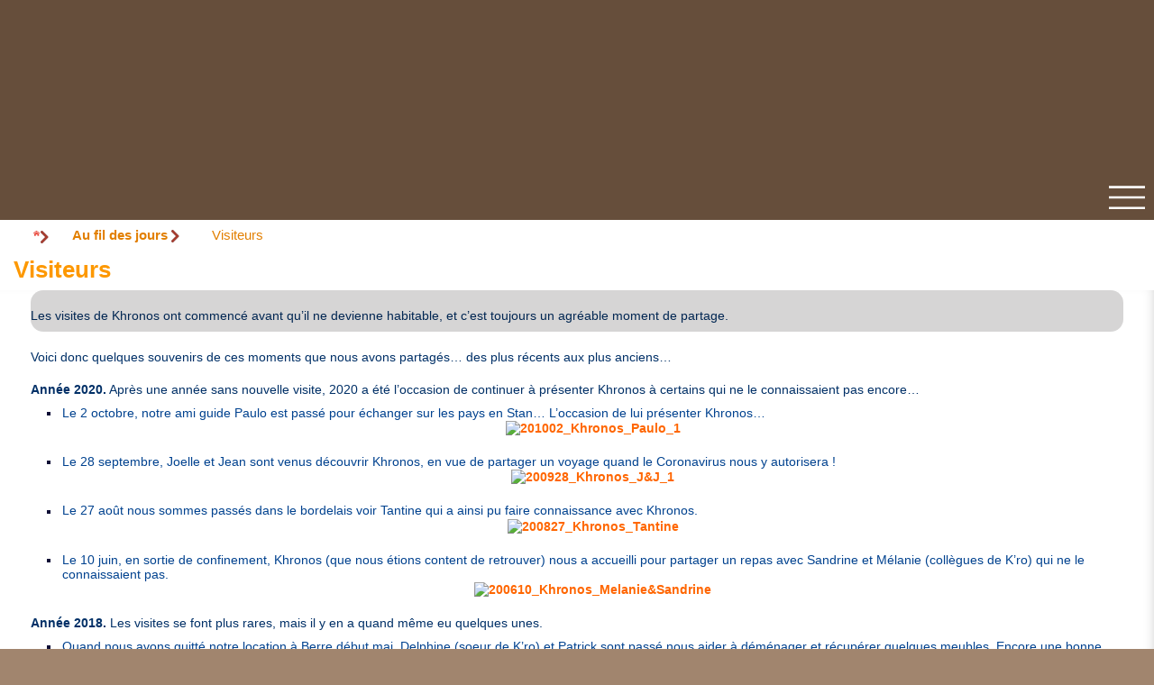

--- FILE ---
content_type: text/html; charset=utf-8
request_url: https://www.lescs.fr/Visiteurs
body_size: 11968
content:
 
<!DOCTYPE HTML>
<html xmlns="http://www.w3.org/1999/xhtml" lang="fr" xml:lang="fr" dir="ltr" prefix="og: http://ogp.me/ns#">
<head><meta charset="utf-8" />
<title>Visiteurs - Les CS &amp; Khronos</title>
<script type="text/javascript">
document.documentElement.className += ' hasJS';
</script>
<link rel='stylesheet' href='local/cache-css/931829a401b7939c93b0b246846392d2.css?1768900594' type='text/css' /><script>
var mediabox_settings={"auto_detect":true,"ns":"box","tt_img":true,"sel_g":"#documents_portfolio a[type='image\/jpeg'],#documents_portfolio a[type='image\/png'],#documents_portfolio a[type='image\/gif']","sel_c":".mediabox","str_ssStart":"Diaporama","str_ssStop":"Arr\u00eater","str_cur":"{current}\/{total}","str_prev":"Pr\u00e9c\u00e9dent","str_next":"Suivant","str_close":"Fermer","str_loading":"Chargement\u2026","str_petc":"Taper \u2019Echap\u2019 pour fermer","str_dialTitDef":"Boite de dialogue","str_dialTitMed":"Affichage d\u2019un media","splash_url":"","lity":{"skin":"_simple-dark","maxWidth":"90%","maxHeight":"90%","minWidth":"400px","minHeight":"","slideshow_speed":"2500","opacite":"0.9","defaultCaptionState":"expanded"}};
</script>
<!-- insert_head_css -->
<style type="text/css">
/*<![CDATA[*/
#header {
position: relative;
background-image: url("https://www.lescs.fr/local/cache-vignettes/L1080xH200/moton176-ebbcd.jpg?1752138624");
background-repeat: no-repeat;
background-position: top right;
display: block;
width: 100%;
background-size: cover;
padding-top: 15.267175572519%;
}
@media screen and (min-width:1310px) {
#header {
padding-top: 15.267175572519%;
}
}
#headerbackground {
position: absolute;
top: 0;
left: 0;
right: 0;
bottom: 0;
z-index: -1;
}
#header_inner{
position:relative;
margin-top: -15.267175572519%;
min-height: 200px;
}
#header h1 { position:absolute !important; overflow:hidden !important; top:-2000px !important; left:-2000px !important; height:0 !important; width:0 !important; }
/*]]>*/
</style><style type="text/css">
/*<![CDATA[*/
@media only screen and (min-width: 1310px) {
html {
background-color:#51472e;
background-image:url("https://www.lescs.fr/local/cache-vignettes/L1920xH1081/moton138-20518.jpg?1752138626");
background-repeat: no-repeat;
background-attachment: fixed;
background-position: center;
background-size: cover;
}
}
/*]]>*/
</style><script type='text/javascript' src='local/cache-js/39d1c90c56a903b7e1c9790cdcb5359f.js?1768900594'></script>
<!-- insert_head -->
<link rel="alternate" type="application/json+oembed" href="https://www.lescs.fr/oembed.api/?format=json&amp;url=https%3A%2F%2Fwww.lescs.fr%2FVisiteurs" />
<meta property="og:title" content="Visiteurs" />
<meta property="og:type" content="article" />
<meta property="og:url" content="https://www.lescs.fr/Visiteurs" />
<meta property="og:site_name" content="Les CS &#38; Khronos" />
<meta property="og:description" content="Voyage en camion aménagé off road" />
<meta property="og:locale" content="fr_FR" />
<meta name="twitter:card" content="summary_large_image" />
<meta name="twitter:url" content="https://www.lescs.fr/Visiteurs" />
<meta name="twitter:title" content="Visiteurs" />
<meta name="twitter:description" content="Voyage en camion aménagé off road" />
<meta name="viewport" content="width=device-width, initial-scale=1.0" />
<meta name="ICBM" content="44.330445,-1.225561" /><meta name="tdm-reservation" content="1" />
<meta name="description" content="Voyage en camion aménagé off road" />
<meta name="generator" content="SPIP 4.3.9" />
<meta name="robots" content="index,follow" />
<link rel="canonical" href="https://www.lescs.fr/Visiteurs" />
<meta name="DC.title" content="Visiteurs" />
<meta name="MSSmartTagsPreventParsing" content="TRUE" />
<!-- Lien vers le backend pour navigateurs eclaires -->
<link rel="alternate" type="application/rss+xml" title="Syndiquer tout le site Les CS &#38; Khronos" href="https://www.lescs.fr/spip.php?page=backend" />
<link rel="alternate" type="application/rss+xml" title="Syndiquer cette rubrique : Au fil des jours" href="https://www.lescs.fr/spip.php?page=backend&amp;id_rubrique=24" />
<link rel="alternate" type="application/rss+xml" title="Syndiquer l’agenda Les CS &#38; Khronos" href="https://www.lescs.fr/spip.php?page=backendagenda" />
<link rel="shortcut icon" type="image/x-icon" href="https://lescs.fr/spip.php?page=favicon.ico" />
</head>
<body class="edito bodysecteur24 bodysecteur bodyrubrique24 bodyrubrique bodyarticle29 bodyarticle">
<div id="container">
<div id="shadow">
<header id="mainheader">
<div class="skip-links"><a class="skip-link" href="Visiteurs#main">Aller au texte</a><a class="skip-link" href="Visiteurs#menusite">Aller au menu</a><a href="Visiteurs#formulaire_recherche" class="skip-link" role="button">Aller à la recherche</a><a class="skip-link" href="Politique-d-accessibilite-du-site">Politique d&#8217;accessibilité du site</a></div>
<a id="visiteurs"></a>
<div id="header">
<div id="headerbackground"></div>
<div id="header_inner">
<div id="mobile-header"><a id="responsive-menu-button-navigation" class="responsive-menu-button" href="#sidr-navigation"><svg class="svg-icon"><use xlink:href="plugins/auto/soyezcreateurs/v6.5.3/images/icones/picto-defs.svg#icon-menu"></use></svg><span>Menu de navigation</span></a>
</div><h1 class="crayon meta-valeur-nom_site "><a href="https://lescs.fr" title="Accueil">Les <span class="caps">CS</span>  &amp; Khronos <sub class="crayon meta-valeur-slogan_site ">Les <span class="caps">CS</span> en voyage avec Khronos</sub></a></h1>
<div class="clearing">&nbsp;</div>
</div><!-- id="header_inner" -->
</div><!-- id="header" --></header>
<div id="maincontent">
<nav id="miettesdepain" aria-label="Fil d'Ariane">
<ul>
<li><a href="https://lescs.fr" title="Revenir &#224; l&#039;Accueil du site"><svg class="svg-icon"><use xlink:href="plugins/auto/soyezcreateurs/v6.5.3/images/icones/picto-defs.svg#icon-home"></use></svg><span class="hide">Accueil</span></a></li>
<li><a href="-au-fil-des-jours-">Au fil des jours</a></li>
<li>Visiteurs</li>
</ul>
</nav><div id="heading"><div class="cartouche surlignable">
<div class="titrepage"><h1 class="crayon article-titre-29 entry-title"> Visiteurs</h1></div>
</div></div>
<div id="contenu" class="surlignable">
<div id="content"><div class="texte">
<main id="main">
<div id="letexte" class="surlignable">
<div class="crayon article-introduction-29 chapo"><p>Les visites de Khronos ont commencé avant qu&#8217;il ne devienne habitable, et c&#8217;est toujours un agréable moment de partage.</p></div>
<div class="crayon article-texte-29 entry-content"><p>Voici donc quelques souvenirs de ces moments que nous avons partagés&hellip; des plus récents aux plus anciens&hellip;
<br></p>
<p><strong>Année 2020.</strong> Après une année sans nouvelle visite, 2020 a été l&#8217;occasion de continuer à présenter Khronos à certains qui ne le connaissaient pas encore&hellip;</p>
<ul class="spip" role="list"><li> Le 2&nbsp;octobre, notre ami guide Paulo est passé pour échanger sur les pays en Stan&hellip; L’occasion de lui présenter Khronos&hellip;
<div class='spip_document_3692 spip_document spip_documents spip_document_image spip_documents_center spip_document_center'>
<figure class="spip_doc_inner">
<a href="IMG/jpg/201002_khronos_paulo_1.jpg" class="spip_doc_lien mediabox" type="image/jpeg">
<img src='local/cache-vignettes/L600xH400/201002_khronos_paulo_1-67473.jpg?1752634187' width='600' height='400' alt='201002_Khronos_Paulo_1' title='201002_Khronos_Paulo_1' /></a>
</figure>
</div></li><li> Le 28&nbsp;septembre, Joelle et Jean sont venus découvrir Khronos, en vue de partager un voyage quand le Coronavirus nous y autorisera&nbsp;!
<div class='spip_document_3691 spip_document spip_documents spip_document_image spip_documents_center spip_document_center'>
<figure class="spip_doc_inner">
<a href="IMG/jpg/200928_khronos_j_j_1.jpg" class="spip_doc_lien mediabox" type="image/jpeg">
<img src='local/cache-vignettes/L600xH400/200928_khronos_j_j_1-e0d81.jpg?1752634187' width='600' height='400' alt='200928_Khronos_J&#38;J_1' title='200928_Khronos_J&#38;J_1' /></a>
</figure>
</div></li><li> Le 27&nbsp;août nous sommes passés dans le bordelais voir Tantine qui a ainsi pu faire connaissance avec Khronos.
<div class='spip_document_3723 spip_document spip_documents spip_document_image spip_documents_center spip_document_center'>
<figure class="spip_doc_inner">
<a href="IMG/jpg/200827_khronos_tantine.jpg" class="spip_doc_lien mediabox" type="image/jpeg">
<img src='local/cache-vignettes/L600xH338/200827_khronos_tantine-47c24.jpg?1752634188' width='600' height='338' alt='200827_Khronos_Tantine' title='200827_Khronos_Tantine' /></a>
</figure>
</div></li><li> Le 10&nbsp;juin, en sortie de confinement, Khronos (que nous étions content de retrouver) nous a accueilli pour partager un repas avec Sandrine et Mélanie (collègues de K&#8217;ro) qui ne le connaissaient pas.
<div class='spip_document_3690 spip_document spip_documents spip_document_image spip_documents_center spip_document_center'>
<figure class="spip_doc_inner">
<a href="IMG/jpg/200610_khronos_melanie_sandrine.jpg" class="spip_doc_lien mediabox" type="image/jpeg">
<img src='local/cache-vignettes/L600xH400/200610_khronos_melanie_sandrine-180c1.jpg?1752634188' width='600' height='400' alt='200610_Khronos_Melanie&#38;Sandrine' title='200610_Khronos_Melanie&#38;Sandrine' /></a>
</figure>
</div></li></ul>
<p><strong>Année 2018.</strong> Les visites se font plus rares, mais il y en a quand même eu quelques unes.</p>
<ul class="spip" role="list"><li> Quand nous avons quitté notre location à Berre début mai, Delphine (soeur de K&#8217;ro) et Patrick sont passé nous aider à déménager et récupérer quelques meubles. Encore une bonne occasion de boire un coup dans Khronos&nbsp;!
<div class='spip_document_3689 spip_document spip_documents spip_document_image spip_documents_center spip_document_center'>
<figure class="spip_doc_inner">
<a href="IMG/jpg/180508_khronos_del_pat.jpg" class="spip_doc_lien mediabox" type="image/jpeg">
<img src='local/cache-vignettes/L600xH338/180508_khronos_del_pat-a9cac.jpg?1752634188' width='600' height='338' alt='180508_Khronos_Del&#38;Pat' title='180508_Khronos_Del&#38;Pat' /></a>
</figure>
</div></li><li> En mars, Jacques, collègue-ami de Christian avec lequel il a beaucoup été en déplacement est passé avec Mathieu.
<div class='spip_document_3688 spip_document spip_documents spip_document_image spip_documents_center spip_document_center'>
<figure class="spip_doc_inner">
<a href="IMG/jpg/180124_khronos_jacquesb.jpg" class="spip_doc_lien mediabox" type="image/jpeg">
<img src='local/cache-vignettes/L600xH338/180124_khronos_jacquesb-2a766.jpg?1752634188' width='600' height='338' alt='180124_Khronos_JacquesB' title='180124_Khronos_JacquesB' /></a>
</figure>
</div></li></ul>
<p><strong>Année 2017.</strong></p>
<ul class="spip" role="list"><li> Notre ami Eric de San Francisco que nous n&#8217;avions pas vu depuis longtemps est venu passer 24h avec nous le 6&nbsp;juillet. L&#8217;occasion de présenter Khronos à un pilote de circuit. Khronos attend avec impatience de rencontrer sa McLaren&nbsp;!!!
<div class='spip_document_504 spip_document spip_documents spip_document_image spip_documents_center spip_document_center'>
<figure class="spip_doc_inner">
<a href="IMG/jpg/170706_khronos_eric_1.jpg" class="spip_doc_lien mediabox" type="image/jpeg">
<img src='local/cache-vignettes/L600xH400/170706_khronos_eric_1-1cf16.jpg?1752634188' width='600' height='400' alt='170706 Khronos Eric 1' title='170706 Khronos Eric 1' /></a>
</figure>
</div></li><li> Khronos est monté dans le Champsaur pour le <span class="caps">WE</span> de la pentecôte où nous avons fait une grosse fête. Nous n&#8217;avons malheureusement pas fait de photos des visiteurs sauf du filleul de Caroline, Amans.
<div class='spip_document_503 spip_document spip_documents spip_document_image spip_documents_center spip_document_center'>
<figure class="spip_doc_inner">
<a href="IMG/jpg/170603_khronos_amans.jpg" class="spip_doc_lien mediabox" type="image/jpeg">
<img src='local/cache-vignettes/L600xH400/170603_khronos_amans-b7c95.jpg?1752634189' width='600' height='400' alt='170603 Khronos Amans' title='170603 Khronos Amans' /></a>
</figure>
</div></li><li> Test réussi pour l&#8217;apéro à 10 chez Khronos grâce à la bande des plongeurs qui sont venus le 20&nbsp;février.
<div class='spip_document_487 spip_document spip_documents spip_document_image spip_documents_center spip_document_center'>
<figure class="spip_doc_inner">
<a href="IMG/jpg/170220_khronos_plongeurs_1_web.jpg" class="spip_doc_lien mediabox" type="image/jpeg">
<img src='local/cache-vignettes/L600xH400/170220_khronos_plongeurs_1_web-62fc7.jpg?1752634189' width='600' height='400' alt='170220 Khronos Plongeurs 1 Web' title='170220 Khronos Plongeurs 1 Web' /></a>
</figure>
</div>
<div class='spip_document_488 spip_document spip_documents spip_document_image spip_documents_center spip_document_center'>
<figure class="spip_doc_inner">
<a href="IMG/jpg/170220_khronos_plongeurs_3nb_web.jpg" class="spip_doc_lien mediabox" type="image/jpeg">
<img src='local/cache-vignettes/L600xH400/170220_khronos_plongeurs_3nb_web-ebb29.jpg?1752634189' width='600' height='400' alt='170220 Khronos Plongeurs 3NB Web' title='170220 Khronos Plongeurs 3NB Web' /></a>
</figure>
</div></li><li> Mamé a profité de l&#8217;invitation à un repas truffe le 15&nbsp;février pour son anniversaire (un peu en retard) pour visiter Khronos. Visite réussie, elle peut monter dans la cellule et dans la cabine et pourra donc venir en voyage avec nous.
<div class='spip_document_486 spip_document spip_documents spip_document_image spip_documents_center spip_document_center'>
<figure class="spip_doc_inner">
<a href="IMG/jpg/170215_khronos_maman_1_web.jpg" class="spip_doc_lien mediabox" type="image/jpeg">
<img src='local/cache-vignettes/L600xH400/170215_khronos_maman_1_web-c444d.jpg?1752634189' width='600' height='400' alt='170215 Khronos Maman 1 Web' title='170215 Khronos Maman 1 Web' /></a>
</figure>
</div></li></ul>
<p><strong>Année 2016.</strong></p>
<ul class="spip" role="list"><li> A l&#8217;automne, Olivier et Edith sont venus diner et en ont profité pour découvrir l&#8217;intérieur de Khronos. Mais les enfants (qui n&#8217;ont vu que le porteur - voir 28/08/14) n&#8217;étaient pas là, il faudra donc recommencer&nbsp;!
<div class='spip_document_482 spip_document spip_documents spip_document_image spip_documents_center spip_document_center'>
<figure class="spip_doc_inner">
<a href="IMG/jpg/161027_khronos_olivieredith_1.jpg" class="spip_doc_lien mediabox" type="image/jpeg">
<img src='local/cache-vignettes/L600xH400/161027_khronos_olivieredith_1-228b7.jpg?1752634189' width='600' height='400' alt='161027 Khronos OlivierEdith 1' title='161027 Khronos OlivierEdith 1' /></a>
</figure>
</div></li><li> A Bad Kissingen, nos amis Belges Gerrit et Frieda ont fait la connaissance de Khronos.
<div class='spip_document_481 spip_document spip_documents spip_document_image spip_documents_center spip_document_center'>
<figure class="spip_doc_inner">
<a href="IMG/jpg/160526_khronos_gerritfrieda_165.jpg" class="spip_doc_lien mediabox" type="image/jpeg">
<img src='local/cache-vignettes/L600xH398/160526_khronos_gerritfrieda_165-f2195.jpg?1752634189' width='600' height='398' alt='160526 Khronos GerritFrieda 165' title='160526 Khronos GerritFrieda 165' /></a>
</figure>
</div></li><li> Sur la route du nord, nous nous sommes arrêtés chez la famille Albrieux-Blache avec qui nous avons passé un bon moment.
<div class='spip_document_480 spip_document spip_documents spip_document_image spip_documents_center spip_document_center'>
<figure class="spip_doc_inner">
<a href="IMG/jpg/160522_khronos_blachealbrieux_1.jpg" class="spip_doc_lien mediabox" type="image/jpeg">
<img src='local/cache-vignettes/L600xH401/160522_khronos_blachealbrieux_1-8c46e.jpg?1752634190' width='600' height='401' alt='160522 Khronos BlacheAlbrieux 1' title='160522 Khronos BlacheAlbrieux 1' /></a>
</figure>
</div></li><li> Khronos a eu eu la chance de voir Sonia le 17&nbsp;mai, juste avant le départ vers le Nord.
<div class='spip_document_479 spip_document spip_documents spip_document_image spip_documents_center spip_document_center'>
<figure class="spip_doc_inner">
<a href="IMG/jpg/160417_khronos_sonia_4.jpg" class="spip_doc_lien mediabox" type="image/jpeg">
<img src='local/cache-vignettes/L600xH337/160417_khronos_sonia_4-cc555.jpg?1752634190' width='600' height='337' alt='160417 Khronos Sonia 4' title='160417 Khronos Sonia 4' /></a>
</figure>
</div></li><li> Notre ami Bill est venu avec Reine le 21&nbsp;mars pour fêter l&#8217;anniversaire de son pote.
<div class='spip_document_478 spip_document spip_documents spip_document_image spip_documents_center spip_document_center'>
<figure class="spip_doc_inner">
<a href="IMG/jpg/160321_khronos_bill_3.jpg" class="spip_doc_lien mediabox" type="image/jpeg">
<img src='local/cache-vignettes/L600xH450/160321_khronos_bill_3-94bbe.jpg?1752634190' width='600' height='450' alt='160321 Khronos Bill 3' title='160321 Khronos Bill 3' /></a>
</figure>
</div></li><li> Laetitia est venue passer une soirée et faire la connaissance de Khronos le 15&nbsp;février.
<div class='spip_document_477 spip_document spip_documents spip_document_image spip_documents_center spip_document_center'>
<figure class="spip_doc_inner">
<img src='local/cache-vignettes/L600xH450/160215_khronos_laetitia-r180-a2361.jpg?1752634190' width='600' height='450' alt='160215 Khronos Laetitia' title='160215 Khronos Laetitia' />
</figure>
</div></li><li> Marie-Claude et Aline sont venues fêter la nouvelle année de justesse (28/01) dans les entrailles de Khronos. <span class="caps">OK</span>, il ne faisait pas chaud et on a juste pris un verre&nbsp;!
<div class='spip_document_476 spip_document spip_documents spip_document_image spip_documents_center spip_document_center'>
<figure class="spip_doc_inner">
<a href="IMG/jpg/160128_aline_marieclaude_1.jpg" class="spip_doc_lien mediabox" type="image/jpeg">
<img src='local/cache-vignettes/L600xH401/160128_aline_marieclaude_1-043cb.jpg?1752634190' width='600' height='401' alt='160128 Aline MarieClaude 1' title='160128 Aline MarieClaude 1' /></a>
</figure>
</div></li></ul>
<p><strong>Août 2015.</strong>
Au retour de notre escapade vers le Nord, Khronos a encore reçu quelques visites avant de repartir en Espagne.</p>
<ul class="spip" role="list"><li> Pascale et Jean-Paul sont venus le 27&nbsp;août, veille du départ en Espagne
<div class='spip_document_384 spip_document spip_documents spip_document_image spip_documents_center spip_document_center'>
<figure class="spip_doc_inner">
<a href="IMG/jpg/170827_khronos_ravanel_01_web.jpg" class="spip_doc_lien mediabox" type="image/jpeg">
<img src='local/cache-vignettes/L600xH400/170827_khronos_ravanel_01_web-d3165.jpg?1752634191' width='600' height='400' alt='170827 khronos ravanel 01 web' title='170827 khronos ravanel 01 web' /></a>
</figure>
</div></li><li> Claire et JoJo sont venus voir Khronos le 19&nbsp;août.
<div class='spip_document_383 spip_document spip_documents spip_document_image spip_documents_center spip_document_center'>
<figure class="spip_doc_inner">
<a href="IMG/jpg/150819_khronos_clairejojo_02_web.jpg" class="spip_doc_lien mediabox" type="image/jpeg">
<img src='local/cache-vignettes/L600xH450/150819_khronos_clairejojo_02_web-a3a07.jpg?1752634191' width='600' height='450' alt='150819 khronos clairejojo 02 web' title='150819 khronos clairejojo 02 web' /></a>
</figure>
</div></li><li> Thom est passé le 13&nbsp;août puis en coup de vent le 17&nbsp;août avec Pierre-Yves.
<div class='spip_document_382 spip_document spip_documents spip_document_image spip_documents_center spip_document_center'>
<figure class="spip_doc_inner">
<a href="IMG/jpg/150813_khronos_thom_1_web.jpg" class="spip_doc_lien mediabox" type="image/jpeg">
<img src='local/cache-vignettes/L600xH450/150813_khronos_thom_1_web-39f9d.jpg?1752634191' width='600' height='450' alt='150813 khronos thom 1 web' title='150813 khronos thom 1 web' /></a>
</figure>
</div></li><li> Nico (frère de K&#8217;ro) et Sophie sont passés avec Chloé et Charles le 9&nbsp;août.
<div class='spip_document_380 spip_document spip_documents spip_document_image spip_documents_center spip_document_center'>
<figure class="spip_doc_inner">
<a href="IMG/jpg/150809_khronos_strube_08_web.jpg" class="spip_doc_lien mediabox" type="image/jpeg">
<img src='local/cache-vignettes/L600xH450/150809_khronos_strube_08_web-d4030.jpg?1752634191' width='600' height='450' alt='150809 khronos strube 08 web' title='150809 khronos strube 08 web' /></a>
</figure>
</div>
<div class='spip_document_381 spip_document spip_documents spip_document_image spip_documents_center spip_document_center'>
<figure class="spip_doc_inner">
<a href="IMG/jpg/150809_khronos_strube_07_web.jpg" class="spip_doc_lien mediabox" type="image/jpeg">
<img src='local/cache-vignettes/L600xH450/150809_khronos_strube_07_web-148bf.jpg?1752634191' width='600' height='450' alt='150809 khronos strube 07 web' title='150809 khronos strube 07 web' /></a>
</figure>
</div></li><li> Blandine (fille de Christian), Romain et Ulysse sont venus début Août&hellip; mais nous n&#8217;avons pas de photos&nbsp;!</li></ul>
<p><strong>Juillet 2015.</strong>
Au début de l&#8217;été, Khronos est allé à la rencontre des visiteurs.</p>
<ul class="spip" role="list"><li> Le 1<sup class="typo_exposants">er</sup>&nbsp;Août, Pascal et son épouse, garant financier de notre aventure, et sa femme.
<div class='spip_document_378 spip_document spip_documents spip_document_image spip_documents_center spip_document_center'>
<figure class="spip_doc_inner">
<a href="IMG/jpg/150801_khronos_chartreuse_06.jpg_web.jpg" class="spip_doc_lien mediabox" type="image/jpeg">
<img src='local/cache-vignettes/L600xH400/150801_khronos_chartreuse_06.jpg_web-9e3b7.jpg?1752634191' width='600' height='400' alt='150801 khronos chartreuse 06 jpg web' title='150801 khronos chartreuse 06 jpg web' /></a>
</figure>
</div></li><li> Bernard et ChaCha en Chartreuse le 31&nbsp;juillet.
<div class='spip_document_377 spip_document spip_documents spip_document_image spip_documents_center spip_document_center'>
<figure class="spip_doc_inner">
<a href="IMG/jpg/150731_khronos_chartreuse_10.jpg_web.jpg" class="spip_doc_lien mediabox" type="image/jpeg">
<img src='local/cache-vignettes/L600xH337/150731_khronos_chartreuse_10.jpg_web-63b7f.jpg?1752634191' width='600' height='337' alt='150731 khronos chartreuse 10 jpg web' title='150731 khronos chartreuse 10 jpg web' /></a>
</figure>
</div></li><li> La famille Lamour qui était en Suisse le 29&nbsp;juillet.
<div class='spip_document_376 spip_document spip_documents spip_document_image spip_documents_center spip_document_center'>
<figure class="spip_doc_inner">
<a href="IMG/jpg/150729_khronos_lamour_02.jpg_web.jpg" class="spip_doc_lien mediabox" type="image/jpeg">
<img src='local/cache-vignettes/L600xH400/150729_khronos_lamour_02.jpg_web-fe643.jpg?1752634191' width='600' height='400' alt='150729 khronos lamour 02 jpg web' title='150729 khronos lamour 02 jpg web' /></a>
</figure>
</div></li><li> Nos amis Suisses de Babar <span class="caps">II</span> fin juillet à Le Vaud.
<div class='spip_document_375 spip_document spip_documents spip_document_image spip_documents_center spip_document_center'>
<figure class="spip_doc_inner">
<a href="IMG/jpg/150727_khronos_levaud_09.jpg_web.jpg" class="spip_doc_lien mediabox" type="image/jpeg">
<img src='local/cache-vignettes/L600xH400/150727_khronos_levaud_09.jpg_web-a641d.jpg?1752634191' width='600' height='400' alt='150727 khronos levaud 09 jpg web' title='150727 khronos levaud 09 jpg web' /></a>
</figure>
</div></li><li> Benoit le 25&nbsp;juillet au Luxembourg.
<div class='spip_document_374 spip_document spip_documents spip_document_image spip_documents_center spip_document_center'>
<figure class="spip_doc_inner">
<a href="IMG/jpg/150725_khronos_benoit.jpg" class="spip_doc_lien mediabox" type="image/jpeg">
<img src='local/cache-vignettes/L600xH343/150725_khronos_benoit-ba3b9.jpg?1752634191' width='600' height='343' alt='150725 khronos benoit' title='150725 khronos benoit' /></a>
</figure>
</div></li><li> Chantal, Thierry et Carla le 19&nbsp;juillet à Gerarmer.
<div class='spip_document_373 spip_document spip_documents spip_document_image spip_documents_center spip_document_center'>
<figure class="spip_doc_inner">
<a href="IMG/jpg/150719_khronos_toussaint_02.jpg_web.jpg" class="spip_doc_lien mediabox" type="image/jpeg">
<img src='local/cache-vignettes/L600xH450/150719_khronos_toussaint_02.jpg_web-b3df5.jpg?1752634191' width='600' height='450' alt='150719 khronos toussaint 02 jpg web' title='150719 khronos toussaint 02 jpg web' /></a>
</figure>
</div></li><li> La famille Speich le 18&nbsp;juillet chez eux à La Watzenau.
<div class='spip_document_372 spip_document spip_documents spip_document_image spip_documents_center spip_document_center'>
<figure class="spip_doc_inner">
<a href="IMG/jpg/150718_khronos_speich_02.jpg_web.jpg" class="spip_doc_lien mediabox" type="image/jpeg">
<img src='local/cache-vignettes/L600xH400/150718_khronos_speich_02.jpg_web-f7469.jpg?1752634191' width='600' height='400' alt='150718 khronos speich 02 jpg web' title='150718 khronos speich 02 jpg web' /></a>
</figure>
</div></li><li> Michel et Cathy à Saint Jean de Buèges où nous étions avec Philippe K. le 5&nbsp;juillet.
<div class='spip_document_371 spip_document spip_documents spip_document_image spip_documents_center spip_document_center'>
<figure class="spip_doc_inner">
<a href="IMG/jpg/150705_khronos_mgdesa_2.jpg_web.jpg" class="spip_doc_lien mediabox" type="image/jpeg">
<img src='local/cache-vignettes/L600xH450/150705_khronos_mgdesa_2.jpg_web-d9951.jpg?1752634191' width='600' height='450' alt='150705 khronos mgdesa 2 jpg web' title='150705 khronos mgdesa 2 jpg web' /></a>
</figure>
</div></li></ul>
<p><strong>Printemps 2015.</strong>
Une fois l&#8217;aménagement intérieur fini, les visites sont devenues plus conviviales avec apéro obligatoire&nbsp;!</p>
<ul class="spip" role="list"><li> La cousine Laure est venue le 30&nbsp;juin avec Allistair
<div class='spip_document_370 spip_document spip_documents spip_document_image spip_documents_center spip_document_center'>
<figure class="spip_doc_inner">
<a href="IMG/jpg/150630_khronos_laure_2.jpg_web.jpg" class="spip_doc_lien mediabox" type="image/jpeg">
<img src='local/cache-vignettes/L600xH450/150630_khronos_laure_2.jpg_web-047ac.jpg?1752634191' width='600' height='450' alt='150630 khronos laure 2 jpg web' title='150630 khronos laure 2 jpg web' /></a>
</figure>
</div></li><li> Philippe K. nous a rendu visite le 3&nbsp;mai.
<div class='spip_document_369 spip_document spip_documents spip_document_image spip_documents_center spip_document_center'>
<figure class="spip_doc_inner">
<a href="IMG/jpg/150503_khronos_philippek_04.jpg_web.jpg" class="spip_doc_lien mediabox" type="image/jpeg">
<img src='local/cache-vignettes/L600xH401/150503_khronos_philippek_04.jpg_web-03339.jpg?1752634191' width='600' height='401' alt='150503 khronos philippek 04 jpg web' title='150503 khronos philippek 04 jpg web' /></a>
</figure>
</div></li><li> Agnès et Thierry sont venus le 21&nbsp;avril.
<div class='spip_document_368 spip_document spip_documents spip_document_image spip_documents_center spip_document_center'>
<figure class="spip_doc_inner">
<a href="IMG/jpg/150421_khronos_baudehuiban_3.jpg_web.jpg" class="spip_doc_lien mediabox" type="image/jpeg">
<img src='local/cache-vignettes/L600xH401/150421_khronos_baudehuiban_3.jpg_web-acf1a.jpg?1752634191' width='600' height='401' alt='150421 khronos baudehuiban 3 jpg web' title='150421 khronos baudehuiban 3 jpg web' /></a>
</figure>
</div></li><li> Le 1<sup class="typo_exposants">er</sup>&nbsp;avril 2015, Steph a été le premier&nbsp;!
<div class='spip_document_367 spip_document spip_documents spip_document_image spip_documents_center spip_document_center'>
<figure class="spip_doc_inner">
<a href="IMG/jpg/150401_khronos_steph_2.jpg_web.jpg" class="spip_doc_lien mediabox" type="image/jpeg">
<img src='local/cache-vignettes/L600xH401/150401_khronos_steph_2.jpg_web-0aae1.jpg?1752634191' width='600' height='401' alt='150401 khronos steph 2 jpg web' title='150401 khronos steph 2 jpg web' /></a>
</figure>
</div></li></ul>
<p>Les Bombom ont eu l&#8217;occasion de voir Khronos lors de son passage dans les Alpes avant le 15&nbsp;août. Ici Annie test le confort siège passager.</p>
<div class='spip_document_359 spip_document spip_documents spip_document_image spip_documents_center spip_document_center'>
<figure class="spip_doc_inner">
<img src='local/cache-vignettes/L600xH531/140810_khronos_bonbon_01.jpg_web-90280.jpg?1752634191' width='600' height='531' alt='140810 khronos bonbon 01 jpg web' title='140810 khronos bonbon 01 jpg web' />
</figure>
</div>
<p><strong>Eté 2014.</strong>
Pendant son séjour à St Chamas avant son premier convoyage, Khronos a reçu la visite de</p>
<ul class="spip" role="list"><li> la famille Pouliquen, avec ici les enfants Chloé et Romain.
<div class='spip_document_361 spip_document spip_documents spip_document_image spip_documents_center spip_document_center'>
<figure class="spip_doc_inner">
<a href="IMG/jpg/140830_khronos_pouliquen_01.jpg_web.jpg" class="spip_doc_lien mediabox" type="image/jpeg">
<img src='local/cache-vignettes/L600xH400/140830_khronos_pouliquen_01.jpg_web-9ffec.jpg?1752634191' width='600' height='400' alt='140830 khronos pouliquen 01 jpg web' title='140830 khronos pouliquen 01 jpg web' /></a>
</figure>
</div></li><li> La famille Espinosa.
<div class='spip_document_360 spip_document spip_documents spip_document_image spip_documents_center spip_document_center'>
<figure class="spip_doc_inner">
<img src='local/cache-vignettes/L600xH450/140814_khronos_espinosa_03.jpg_web-c91c8.jpg?1752634191' width='600' height='450' alt='140814 khronos espinosa 03 jpg web' title='140814 khronos espinosa 03 jpg web' />
</figure>
</div></li><li> Nicolas (filleul de Caroline), et son père Jean-Emmanuel.
<div class='spip_document_358 spip_document spip_documents spip_document_image spip_documents_center spip_document_center'>
<figure class="spip_doc_inner">
<a href="IMG/jpg/140714_khronos_bieber.jpg_web.jpg" class="spip_doc_lien mediabox" type="image/jpeg">
<img src='local/cache-vignettes/L600xH234/140714_khronos_bieber.jpg_web-22251.jpg?1752634191' width='600' height='234' alt='140714 khronos bieber jpg web' title='140714 khronos bieber jpg web' /></a>
</figure>
</div></li><li> La famille Matton-Darricarrère, ici au volant l&#8217;ainée des enfants, Aglaë.
<div class='spip_document_357 spip_document spip_documents spip_document_image spip_documents_center spip_document_center'>
<figure class="spip_doc_inner">
<img src='local/cache-vignettes/L600xH526/140711_khronos_darri_01.jpg_web-df2c1.jpg?1752634192' width='600' height='526' alt='140711 khronos darri 01 jpg web' title='140711 khronos darri 01 jpg web' />
</figure>
</div></li></ul>
<p><strong>13&nbsp;mai 2013.</strong>
Bastien, notre grand neveu, sera le premier à découvrir notre camion qui n&#8217;est pas encore baptisé à cette époque.</p>
<div class='spip_document_356 spip_document spip_documents spip_document_image spip_documents_center spip_document_center'>
<figure class="spip_doc_inner">
<img src='local/cache-vignettes/L600xH450/130506_khronos_porteur_08-2-5e92a.jpg?1752634192' width='600' height='450' alt='130506 khronos porteur 08' title='130506 khronos porteur 08' />
</figure>
</div></div>
<!-- Forums -->
</div><!-- Fin de #LeTexte -->
</main>
</div><!-- Fin de .texte -->
<!-- Signatures petition -->
<div class='ajaxbloc' data-ajax-env='z47+7URPQTOoKgeZTIaQkE218S+9KKCl4ABpUwp/2YkE/vAYcBX8fwJbHUTCANtOmZHqIKfkBdWxxm91ueUNveNWn2Cwce4DllpP8GDHlBAx6VOiujdx+3Z7Y4RzPqAwggczhhoxAGocFgXxD1w48HsjhKOmivJRBbAZtJ15T8dcx9Nav0syF17w3iR9Xi2Dltai2gxlZV17h2cVgCA=' data-origin="Visiteurs">
<div id="artrecents" class="artrecent_bas">
<h2 title="Dans la même rubrique: Au fil des jours">Dans la même rubrique…</h2>
<a id='pagination_articles_rubrique' class='pagination_ancre'></a>
<ul class="artrecents-items">
<li class="crayon article-titre-31  odd"> <a href="Actualites">Actualités</a></li>
<li class="crayon article-titre-29 ">Visiteurs</li>
</ul>
</div>
</div><!--ajaxbloc-->
</div><!-- id="contenu" -->
</div><!-- id="content" -->
<nav aria-label="Menu de la section" id="navigation">
<div id="menu" class="navstuff">     <div class="espaceavant">
<ul>
<li id="menu_lien_accueil"><a id="menusite" href="./" title="Revenir à l’Accueil du site">Accueil</a></li>
</ul>
</div>
<div class="espaceavant">
<ul class="menuul24">
<li class="menuli24 encours"><strong>  <a href="-au-fil-des-jours-" class="menua24" > <span>Au fil des jours</span></a></strong></li>
<li class="menuli9"><a href="-le-gout-du-voyage-" class="menua9" > <span>Le Gout du Voyage</span></a> <ul>
<li><a href="Le-Projet" class="menuarticles"><span>Le Projet</span></a></li>
<li><a href="Prendre-le-temps" class="menuarticles"><span>Prendre le temps</span></a></li>
<li><a href="Khronos" class="menuarticles"><span>Khronos</span></a></li>
<li><a href="Le-premier-pas" class="menuarticles"><span>Le premier pas</span></a></li>
</ul></li>
<li class="menuli10"><a href="-qui-sommes-nous-" class="menua10" > <span>Qui sommes nous&nbsp;?</span></a> <ul>
<li><a href="K-ro" class="menuarticles"><span>K&#8217;ro</span></a></li>
<li><a href="Christian" class="menuarticles"><span>Christian</span></a></li>
</ul></li>
<li class="menuli12 smenu"><a href="-le-vehicule-" class="menua12" > <span>Le Véhicule</span></a><ul class="menuul12">
<li><a href="Le-permis-C-13" class="menua13" > <span>Le permis C</span></a></li>
<li><a href="-le-porteur-" class="menua14" > <span>Le porteur</span></a> <ul>
<li><a href="Presentation" class="menuarticles"><span>Présentation</span></a></li>
<li><a href="Echappement" class="menuarticles"><span>Echappement</span></a></li>
<li><a href="Passage-cabine" class="menuarticles"><span>Passage cabine</span></a></li>
</ul></li>
<li><a href="-le-faux-chassis-" class="menua15" > <span>Le faux châssis</span></a> <ul>
<li><a href="Conception" class="menuarticles"><span>Conception</span></a></li>
<li><a href="Realisation" class="menuarticles"><span>Réalisation</span></a></li>
</ul></li>
<li><a href="-la-cellule-" class="menua16" > <span>La cellule</span></a> <ul>
<li><a href="Les-murs" class="menuarticles"><span>Les murs</span></a></li>
<li><a href="Nouveau-look" class="menuarticles"><span>Nouveau look</span></a></li>
<li><a href="L-amenagement" class="menuarticles"><span>L&#8217;aménagement</span></a></li>
<li><a href="L-interieur" class="menuarticles"><span>L&#8217;intérieur</span></a></li>
<li><a href="Cote-Technique-et-Pratique" class="menuarticles"><span>Côté Technique et Pratique.</span></a></li>
</ul></li>
<li><a href="Amenagements-Exterieurs" class="menua17" > <span>Les accessoires</span></a></li>
<li><a href="L-immatriculation-25" class="menua18" > <span>L&#8217;immatriculation</span></a></li>
<li><a href="Technique-TGM" class="menua40" > <span>Technique <span class="caps">TGM</span></span></a></li>
</ul>
</li>
<li class="menuli19 smenu"><a href="-carnets-de-voyage-" class="menua19"  title="Le nombre de voyages augmentant, nous avons choisi de les regrouper par continent."> <span>Carnets de voyage</span></a><ul class="menuul19">
<li class="smenu"><a href="-France-82-" class="menua82"  title="Des images des premiers pas de Khronos."> <span>France</span></a><ul class="menuul82">
<li><a href="-convoyages-" class="menua22"  title="Ici nous retrouvons tous les trajets que nous avons faits avec Khronos du garage o&#249; nous l&#039;avons achet&#233; &#224; la r&#233;ception une fois l&#039;am&#233;nagement de la cellule termin&#233;e."> <span>Convoyages</span></a></li>
<li><a href="-mini-trips-" class="menua21"  title="En 2015, nous avons fait quelques petites escapades avec Khronos&#8230;"> <span>Mini Trips</span></a></li>
</ul>
</li>
<li class="smenu"><a href="-Europe-carnets-" class="menua80"  title="Rien que sur le continent europ&#233;en, il y a d&#233;j&#224; plein de beaux paysages et belles personnes &#224; d&#233;couvrir."> <span>Europe</span></a><ul class="menuul80">
<li><a href="Islande-2016-26" class="menua32"  title="L&#039;&#233;t&#233; 2016 nous sommes all&#233;s en Islande pour notre premier grand voyage avec Khronos."> <span>Islande 2016</span></a></li>
<li><a href="Georgie" class="menua51"  title="Nous sommes tomb&#233;s sous le charme de la G&#233;orgie, ce qui lui vaut une rubrique sp&#233;ciale&#8230;"> <span>Géorgie</span></a></li>
<li><a href="Vers-le-Caucase-2021" class="menua65"  title="L&#039;&#233;t&#233; 2021 nous avons pass&#233; une dizaine de jours en Italie, environ 3 semaines en Gr&#232;ce et plus d&#039;un mois en Turquie"> <span>Grèce &amp; Turquie 2021</span></a></li>
<li><a href="Caucase-2022" class="menua72"  title="L&#039;&#233;t&#233; 2022, nous sommes all&#233;s jusqu&#039;en Arm&#233;nie et en G&#233;orgie, en passant par la Gr&#232;ce et la Turquie"> <span>Caucase 2022</span></a></li>
<li><a href="Espagne-2023" class="menua78"  title="Du 6 au 22 Mai 2023, nous avons fait une petite escapade jusqu&#039;en Andalousie."> <span>Espagne 2023</span></a></li>
</ul>
</li>
<li class="smenu"><a href="-Afrique-Carnets-" class="menua81"  title="Pour le moment uniquement des voyages vers le nord de l&#039;Afrique. Mais Khronos esp&#232;re bien aller plus loin bient&#244;t !"> <span>Afrique</span></a><ul class="menuul81">
<li><a href="Maroc" class="menua33"  title="Fin 2015, Khronos foule les pistes pour la premi&#232;re fois au Maroc."> <span>Maroc 2016</span></a></li>
<li><a href="Sahara-2023" class="menua79"  title="Apr&#232;s quelques p&#233;rip&#233;ties, la destination pour 2023 sera le sud de l&#039;Alg&#233;rie en passant par la Tunisie."> <span>Algérie 2023</span></a></li>
<li><a href="Mauritanie-2025" class="menua96"  title="Cet automne 2025, nous partons vers la Mauritanie en passant par l&#039;Espagne et le Maroc."> <span>Mauritanie 2025</span></a></li>
<li><a href="Partage-experience-Afrique" class="menua97"  title="Vous trouverez ici en quelques mots des infos sur des lieux que nous avons aim&#233;&#8230; ou pas"> <span>Partage d&#8217;expérience</span></a></li>
</ul>
</li>
<li class="smenu"><a href="-Asie-83-" class="menua83"  title="Vaste continent que l&#039;Asie, que nous avons &#224; peine explor&#233; mais beaucoup aim&#233; pour ce que nous en avons vu."> <span>Asie</span></a><ul class="menuul83">
<li><a href="Mongolie-2018" class="menua34"  title="La MONGOLIE&#8230; Un vieux r&#234;ve devenu r&#233;alit&#233; au cours de l&#039;&#233;t&#233; 2018."> <span>Mongolie 2018</span></a></li>
<li><a href="Asie-Centrale-2019" class="menua38"  title="Au cours de l&#039;&#233;t&#233; 2019, nous avons d&#233;couvert l&#039;Asie Centrale."> <span>Stans 2019</span></a></li>
<li><a href="Asie-Centrale-2024" class="menua87"  title="Nous avions tellement aim&#233; en 2019, nous y retournons en 2024."> <span>Stans 2024</span></a></li>
</ul>
</li>
</ul>
</li>
<li class="menuli26 smenu"><a href="-videos-de-voyage-" class="menua26" > <span>Vidéos</span></a><ul class="menuul26">
<li><a href="Champsaur-videos" class="menua63"  title="Des vid&#233;os prises dans notre belle vall&#233;e du Champsaur."> <span>Champsaur</span></a></li>
<li><a href="-Europe-Videos-" class="menua54"  title="De chez nous au Caucase, avec un d&#233;tour par l&#039;Islande !"> <span>Europe</span></a> <ul>
<li><a href="France-Videos" class="menuarticles"><span>France</span></a></li>
<li><a href="Espagne-videos" class="menuarticles"><span>Espagne</span></a></li>
<li><a href="4053-Italie" class="menuarticles"><span>Italie</span></a></li>
<li><a href="Islande-2016-videos" class="menuarticles"><span>Islande</span></a></li>
<li><a href="Turquie-videos" class="menuarticles"><span>Turquie</span></a></li>
<li><a href="Armenie-videos" class="menuarticles"><span>Arménie</span></a></li>
<li><a href="Georgie-videos" class="menuarticles"><span>Géorgie</span></a></li>
</ul></li>
<li><a href="-Afrique-videos-" class="menua55"  title="Ici des vid&#233;os pour le moment uniquement du nord de l&#039;Afrique, mais nous esp&#233;rons bient&#244;t plus !"> <span>Afrique</span></a> <ul>
<li><a href="Maroc-videos" class="menuarticles"><span>Maroc</span></a></li>
<li><a href="Algerie-Video" class="menuarticles"><span>Algérie - Tunisie</span></a></li>
<li><a href="Mauritanie-Video" class="menuarticles"><span>Mauritanie</span></a></li>
</ul></li>
<li><a href="-Asie-videos-" class="menua56"  title="Ici des vid&#233;os de Russie, Mongolie et des pays d&#039;Asie centrale."> <span>Asie</span></a> <ul>
<li><a href="Russie-videos" class="menuarticles"><span>Russie</span></a></li>
<li><a href="Mongolie-videos" class="menuarticles"><span>Mongolie</span></a></li>
<li><a href="Kazakhstan-videos" class="menuarticles"><span>Kazakhstan</span></a></li>
<li><a href="Ouzbekistan-videos" class="menuarticles"><span>Ouzbékistan</span></a></li>
<li><a href="Tadjikistan-videos" class="menuarticles"><span>Tadjikistan</span></a></li>
<li><a href="Kirghizstan-videos" class="menuarticles"><span>Kirghizstan</span></a></li>
</ul></li>
<li><a href="Fonds-marins-videos" class="menua64"  title="Quelques vid&#233;os de nos plong&#233;es ici et ailleurs !"> <span>Fonds marins</span></a></li>
<li><a href="Route-du-silence" class="menua85" > <span>Moto</span></a></li>
</ul>
</li>
<li class="menuli41 smenu"><a href="-Albums-Photos-" class="menua41" > <span>Albums Photos</span></a><ul class="menuul41">
<li class="smenu"><a href="-Champsaur-" class="menua45" > <span>Champsaur</span></a> <ul>
<li><a href="Les-Autanes" class="menuarticles"><span>Les Autanes</span></a></li>
<li><a href="La-Faune" class="menuarticles"><span>La Faune</span></a></li>
<li><a href="La-Flore" class="menuarticles"><span>La Flore</span></a></li>
<li><a href="Notre-contribution" class="menuarticles"><span>Printemps 2020</span></a></li>
</ul><ul class="menuul45">
<li><a href="-L-hiver-" class="menua62"  title="Des photos de notre belle vall&#233;e du Champsaur en hiver"> <span>L&#8217;hiver</span></a> <ul>
<li><a href="decembre-2020" class="menuarticles"><span>12/2020</span></a></li>
<li><a href="janvier-2021" class="menuarticles"><span>01/2021</span></a></li>
<li><a href="02-2021" class="menuarticles"><span>02/2021</span></a></li>
</ul></li>
</ul>
</li>
<li><a href="-Europe-" class="menua46" > <span>Europe</span></a> <ul>
<li><a href="Belgique" class="menuarticles"><span>Belgique 2015</span></a></li>
<li><a href="Islande-photos" class="menuarticles"><span>Islande 2016</span></a></li>
<li><a href="Georgie-2018-Photos" class="menuarticles"><span>Géorgie 2018</span></a></li>
</ul></li>
<li><a href="-Afrique-" class="menua47" > <span>Afrique</span></a> <ul>
<li><a href="Tchad-2004" class="menuarticles"><span>Tchad 2004</span></a></li>
<li><a href="Maroc-2006" class="menuarticles"><span>Maroc 2006</span></a></li>
<li><a href="Tanzanie-2007" class="menuarticles"><span>Tanzanie 2007</span></a></li>
<li><a href="Maroc-2014-photos" class="menuarticles"><span>Maroc 2014</span></a></li>
<li><a href="Maroc-2016-Photos" class="menuarticles"><span>Maroc 2016</span></a></li>
</ul></li>
<li><a href="-Asie-" class="menua48" > <span>Asie</span></a> <ul>
<li><a href="Chaddar-2000" class="menuarticles"><span>Chaddar 2000</span></a></li>
<li><a href="Mongolie-2018-photos" class="menuarticles"><span>Mongolie 2018</span></a></li>
<li><a href="Naadam-2018" class="menuarticles"><span>Naadam 2018</span></a></li>
<li><a href="Faune-de-Mongolie" class="menuarticles"><span>Faune de Mongolie</span></a></li>
<li><a href="Manghistaw-2019" class="menuarticles"><span>Manghistaw 2019</span></a></li>
<li><a href="Tadjikistan-2019" class="menuarticles"><span>Tadjikistan 2019</span></a></li>
</ul></li>
<li><a href="-Amerique-du-Sud-" class="menua49" > <span>Amérique du Sud</span></a> <ul>
<li><a href="Patagonie-2004" class="menuarticles"><span>Patagonie 2004</span></a></li>
<li><a href="Altiplano-2008" class="menuarticles"><span>Altiplano 2008</span></a></li>
</ul></li>
<li class="smenu"><a href="-Fonds-marins-" class="menua50" > <span>Fonds marins</span></a><ul class="menuul50">
<li><a href="-Guadeloupe-Photos-" class="menua74"  title=" En 2010 nous avons pass&#233; notre niveau 1 en Guadeloupe. Depuis, nous y retournons presque tous les ans une quinzaine de jours. Nous avons pass&#233; nos niveaux 2 et 3 au club des Ilets, et surtout rencontr&#233; des plongeurs devenus amis avec qui nous prenons plaisir &#224; plonger tous les ans&#8230;"> <span>Guadeloupe</span></a></li>
<li><a href="Australie-2011" class="menua75"  title="Nous avons eu la chance de plonger en Australie sur la grande barri&#232;re de corail en 2011 et 2012."> <span>Australie</span></a></li>
<li><a href="-Mediterrannee-" class="menua73"  title="Nous avons peu plong&#233; en m&#233;diterran&#233;e, mais avons quand m&#234;me quelques bons souvenirs !"> <span>Méditerrannée</span></a></li>
</ul>
</li>
</ul>
</li>
<li class="menuli53"><a href="clins-d-oeil" class="menua53" > <span>Clins d&#8217;œil</span></a></li>
<li class="menuli23"><a href="Liens-utiles-28" class="menua23"  title="Liens vers des sites qui nous ont &#233;t&#233; utiles."> <span>Liens utiles</span></a></li>
<li class="menuli28"><a href="Liste-de-diffusion-48" class="menua28" > <span>Liste de diffusion</span></a></li>
</ul>
</div>
<div class="espaceavant">
<ul>
<li><a href="_Cricri_" title="Prenez contact avec nous"> Contact</a></li>
</ul>
</div>
</div><!-- id="menu" -->
<div class="espaceavant">
<ul><li class="menu_lien_plan"><a href="spip.php?page=plan" title="Tout le site sur une page">Plan du site Web</a></li></ul>
</div>
</nav><!-- id="navigation" -->
<aside aria-label="Navigation secondaire" id="extra" class="navStuff">
<div class="rightmenu">
</div><!-- class="rightmenu"-->
</aside><!-- id="extra" --></div><!-- id="maincontent" -->
<footer aria-label="Pied de page" id="footer"><div class="clearbottom clearfix">
<div id="footer_inner">
<div class="row text-center">
<div class="flexbox-wrap-space-around">
</div>
</div>
<div id="footerbas">
<div id="copymentions"><abbr lang="en" title="Copyright">&copy;</abbr> 
2013-2026
, Les CS  &amp; Khronos<span class="navstuff">&nbsp;<span class="texte-triadeC">•</span> <a href="Mentions-legales">Mentions légales</a></span></div>
<div id="droitsauteurs" class="navstuff">&nbsp;<span class="texte-triadeC">•</span> </div>
<div id="w3cgohome" class="navstuff"><span class="crayon meta-valeur-soyezcreateurs__realisation ">Réalisation : <a href="https://www.lescs.fr/" title="Visiter le site du cr&#233;ateur de ce squelette">Les <span class="caps">CS</span>  Khronos</a>
</span>&nbsp;<span class="texte-triadeC">•</span> Squelette <a href='https://www.pyrat.net/' title='Visiter le site du créateur de ce squelette'>SoyezCréateurs</a> propulsé par <a href='https://www.spip.net/' title='Visiter le site de SPIP, logiciel de gestion de contenu web en licence libre GPL'>SPIP</a>&nbsp;<span class="texte-triadeC">•</span> Déclaration CNIL nº </div></div>
<div id="datemajsitefooter"><span>Dernière mise à jour du site : mardi 20 janvier 2026 <a href="https://www.lescs.fr/?page=backend" title="Syndiquer tout le site"><img class="spip_logos" src="local/cache-vignettes/L39xH16/rss-28899.svg" width="39" height="16" alt="Flux RSS du site" /></a></span></div></div><!-- id="footer_inner" -->
</div><!-- id="footer" -->
</footer>
</div><!-- id="shadow" -->
</div><!-- id="container" --><a class="retourtop triadeA" href="Visiteurs#visiteurs" title="Revenir en haut" aria-label="Revenir en haut"><svg class="svg-icon"><use xlink:href="plugins/auto/soyezcreateurs/v6.5.3/images/icones/picto-defs.svg#icon-chevron-thin-up"></use></svg><span class="hide">Revenir en haut</span></a>
<script src="local/cache-js/jsdyn-javascripts_js-1198fe5f.js?1768900594" type="text/javascript"></script>
<script src="plugins/auto/sidr/v1.6.0/javascript/jquery.sidr.js?1736093952" type="text/javascript"></script>
<script type="text/javascript">/* <![CDATA[ */
jQuery(document).ready(function() {
if (jQuery('#responsive-menu-button').length > 0) {
jQuery("#responsive-menu-button").sidr({
name: "sidr-main",
source: "#menuhaut"
});
}
if (jQuery('#responsive-menu-button-navigation').length > 0) {
jQuery("#responsive-menu-button-navigation").sidr({
name: "sidr-navigation",
source: "#menu",
side: "right"
});
}
// Nécessaire pour IE11 (cf https://stackoverflow.com/questions/57725326/javascript-onload-not-firing-in-ie11)
if (!!window.MSInputMethodContext && !!document.documentMode) {
jQuery(window).trigger('load');
}
});
/* ]]> */</script>
</body>
</html>

--- FILE ---
content_type: application/javascript
request_url: https://www.lescs.fr/local/cache-js/jsdyn-javascripts_js-1198fe5f.js?1768900594
body_size: 3654
content:
/* #PRODUIRE{fond=javascripts.js}
   md5:65fffca954a7e8b478322d43bd19451d */

// Menu accessible dynamique et CSS alternatives, V 2.0 (avec jquery)
//
// Copyright (c) 2004 Jacques PYRAT
// https://www.pyrat.net/
//
// Licensed under the LGPL license
// http://www.gnu.org/copyleft/lesser.html
//
// **********************************************************************
// This program is distributed in the hope that it will be useful, but
// WITHOUT ANY WARRANTY; without even the implied warranty of
// MERCHANTABILITY or FITNESS FOR A PARTICULAR PURPOSE.
// **********************************************************************
//
// Presets

// Encapsulation pour permettre l'utilisation de jQl, cf http://permalink.gmane.org/gmane.comp.web.spip.zone/38793
// Même si ça marche, le résultat du test jQL était un doublement du temps de chargement
// jQuery(function(){

var jp_blankpic='plugins/auto/soyezcreateurs/v6.5.3/images/1.png';
var jp_onclass='menu_plus';
var jp_offclass='menu_minus';
var jp_picalt='Cliquer pour ';
var jp_strDeplier='d\351plier : ';
var jp_strReplier='replier : ';

function jp_expinit(){
	// Checking for DOM compatibility
	var jp_parentID = [ 'menu', 'sidr-main', 'sidr-navigation'];
	if(jp_parentID){
		var jp_alluls = [];
		jp_parentID.forEach(function(item, index, array) {
			if(document.getElementById(item)){
				jp_alluls = Array.prototype.concat.apply(jp_alluls, document.getElementById(item).getElementsByTagName('UL'));
			}
		});
		for(i=0;i<jp_alluls.length;i++){
			jp_subul=jp_alluls[i];
			if(jp_subul.parentNode.tagName=='LI'){
				jp_supli=jp_subul.parentNode
				jp_islink=jp_supli.getElementsByTagName('a')[0];
				if(jp_islink){
					jp_addimg = document.createElement('img');
					jp_addimg.src=jp_blankpic;
					jp_addimg.className='node';
					jp_addimg.alt='';
					jp_addimg.onclick=function() {jp_ex(this,null);return false;};
					jp_supli.getElementsByTagName('A')[0].onkeypress=inputKeyHandler;
					jp_supli.getElementsByTagName('A')[0].onfocus=function() {jp_ex(this,0);};
					jp_supli.insertBefore(jp_addimg,jp_supli.firstChild);
				}
				// Do not collapse when there is a strong element in the list.
				jp_highlight=jp_subul.parentNode.getElementsByTagName('strong').length==0?true:false;
				jp_disp=jp_highlight?'none':'block';
				var jp_picaltonoff=jp_highlight?jp_picalt+jp_strDeplier:jp_picalt+jp_strReplier;
				jp_pic_class=jp_highlight?jp_onclass:jp_offclass;
				// End  highlight change
				jp_childs=jp_subul.getElementsByTagName('li').length
				jp_momimg=jp_subul.parentNode.getElementsByTagName('img')[0]
				if(jp_momimg){
					jp_momimg.setAttribute('title',jp_picaltonoff+jp_subul.parentNode.getElementsByTagName('a')[0].text);
					jp_momimg.setAttribute('alt',jp_picaltonoff+jp_subul.parentNode.getElementsByTagName('a')[0].text);
					jp_momimg.className=jp_pic_class;
					jp_subul.style.display=jp_disp;
				}
			}
		}
	}
}

// Collapse and Expand node.
function jp_ex(jp_n,jp_event){
	jp_u=jp_n.parentNode.getElementsByTagName("ul")[0];
	if (!jp_u) jp_u=jp_n.parentNode.parentNode.getElementsByTagName("ul")[0];;
	if(jp_u){
		if (((jp_u.style.display=='none'||jp_u.style.display=='')&&(jp_event==0||jp_event==43||jp_event==null))||((jp_u.style.display=='block')&&(jp_event==45||jp_event==null))) {
			jp_u.style.display=jp_u.style.display=='none'||jp_u.style.display==''?'block':'none';
			jp_img=jp_u.parentNode.getElementsByTagName('img')[0];
			jp_img.className=jp_img.className.indexOf(jp_offclass)!=-1?jp_onclass:jp_offclass;
			var jp_strAlt=jp_img.getAttribute('title');
			if (jp_strAlt==null) { jp_strAlt=''; }
			if (jp_img.className.indexOf(jp_offclass)!=-1) {
				var jp_re = new RegExp (jp_strDeplier, 'gi');
				var jp_strAltNew = jp_strAlt.replace(jp_re,jp_strReplier);
			}else{
				var jp_re = new RegExp (jp_strReplier, 'gi');
				var jp_strAltNew = jp_strAlt.replace(jp_re,jp_strDeplier);
			}
			jp_img.setAttribute('title',jp_strAltNew);
			jp_img.setAttribute('alt',jp_strAltNew);
			adjustLayout();
			return true;
		} else {
			return false;
		}
	}
}
function inputKeyHandler(ev) {
	ev = ev || event;
	if (jp_ex(ev.target || ev.srcElement,ev.keyCode || ev.which)) {
		ev.cancelBubble= true;
		if (ev.stopPropagation) ev.stopPropagation();
	}
}

function form_disable_auto(formid) {
	if (jQuery(formid).length > 0) {
		jQuery(formid).attr('spellcheck','false');
		jQuery(formid).attr('autocapitalize','off');
	}
}

/* FUNCTIONS ON ALL PAGES */
function myInitPages() {
	/* HOME SPECIAL FEATURE */
	if (jQuery('#homeSpecialFeature').length > 0) {
		if (jQuery('.hSFItem').length>1) { initMyHomeSpecialFeature = myHomeSpecialFeature("#homeSpecialFeature",'hSFItem','hSFDecoImg','hSFDecoSpan'); }
	}
	if (jQuery('.sf-menu').length > 0) {
		$(document).ready(function(){
		  $(".sf-menu").superfish({
			hoverClass: 'hover',
			delay: 800
		  }).supposition();

		});
	}
	if (jQuery('#arretSurImg .mainCarousels').length > 0) { homeCarousel('.mainCarousels'); }
	if (jQuery('#arretSurImg2 .mainCarousels2').length > 0) { homeCarousel2('.mainCarousels2'); }
	jp_expinit();
	// Surligner l'evenement en cours
	var id_anchor = location.hash.substr(1); //Get the word after the hash from the url
	if (id_anchor) jQuery('#'+id_anchor).addClass('highlight_anchor'); // ajoute la classe highlight_anchor à l'element autour de l'ancre

	// retourtop
	jQuery(window).scroll(function () {
		if (jQuery(this).scrollTop() > 300) {
			jQuery('.retourtop').fadeIn();
		} else {
			jQuery('.retourtop').fadeOut();
		}
	});

 
	jQuery(function() { jQuery( document ).tooltip({
		  track: true,
		  items: '[title]:not(.crayon-icones *, .formulaire_crayon *, a span, a img, .postListItem *)',
		  show: {
			delay: 1000}
		});
	});


	form_disable_auto('#formulaire_recherche');
	form_disable_auto('#session_nom');
	form_disable_auto('#session_email');
	form_disable_auto('#url_site');
}
;
/* BLACK TRANSPARENT BACKGROUNDS */
function mySpecialBackgrounds(elt,correcAmount,correcAmount2) {
	jQuery(elt).each(function() {
		var targetHeight = jQuery(this).parent().height();
		var targetWidth = jQuery(this).parent().width();
		jQuery(this).css({'height':targetHeight+correcAmount,'width':targetWidth+correcAmount2,'opacity':.5});
	});
}
;
/* HOME SPECIAL FEATURE */
function myHomeSpecialFeature(container,item,decoImg,decoSpan) {
	jQuery('#'+item+'1').addClass('active'+item);
	mySpecialBackgrounds('.'+item+' .'+decoSpan,14,10);
	jQuery('#'+item+'1 .'+decoSpan).css("opacity", 1);
	jQuery('.'+item+' .'+decoImg).hide();
	jQuery('#'+item+'1 .'+decoImg).show();

	var x = 1;
	var maxX = jQuery('.'+item).length;
	function myAnimate(x,maxX) {
		if (x > maxX) { x = 1; }
		jQuery('.'+item).removeClass('active'+item);
		jQuery('#'+item+x).addClass('active'+item);
		jQuery('.'+item+' .'+decoSpan).animate({"opacity": .5}, { queue:false, duration:800 });
		jQuery('#'+item+x+' .'+decoSpan).animate({"opacity": 1},800);
		jQuery('.'+item+' .'+decoImg).fadeOut(800);
		jQuery('#'+item+x+' .'+decoImg).fadeIn(800);
		timer = setTimeout(function() {
			if (x < maxX) { x = x+1; myAnimate(x,maxX); }
			else if (x = maxX) { x = 1; myAnimate(x,maxX); }
		} , 4000);
	}
	myAnimate(x,maxX);

	jQuery('.'+item).each(function() {
		jQuery(this).hoverIntent(
			function() {
				clearTimeout(timer);
				currentItem = jQuery('.'+item).index(this)+1;
				jQuery('.'+item).removeClass('active'+item);
				jQuery(this).addClass('active'+item);
				jQuery('.'+item+' .'+decoSpan+':not("#'+item+currentItem+' .'+decoSpan+'")').css("opacity", .5);
				jQuery(this).children().children('.'+decoSpan).animate({"opacity": 1},400);
				jQuery('.'+item+' .'+decoImg+':not("#'+item+currentItem+' .'+decoImg+'")').fadeOut(400);
				jQuery(this).children('.'+decoImg).fadeIn(400);
			},
			function() {
				clearTimeout(timer);
				currentItem = jQuery('.'+item).index(this)+2;
				jQuery(this).removeClass('active'+item);
				jQuery(this).children().children('.'+decoSpan).animate({"opacity": .5},400);
				timer = setTimeout(function() { myAnimate(currentItem,maxX); } , 1000 );
			}
		);
	});
}
;

/* HOME CYCLE */
function homeCarousel(elt) {
	/* carousels internes */
	var elemNbr = jQuery(elt+' > li').length;
	var myCounter = 1;
	function onAfter(curr,next,opts) {
		if (opts.currSlide+1 == opts.slideCount) {
			if (myCounter < elemNbr) {
				myCounter = myCounter+1;
			} else if (myCounter == elemNbr) {
				myCounter = 1;
			}

			function reloadCarousels() {
				jQuery('.smallCarousel').stop(true,true).fadeOut(750);
				jQuery('#sc'+myCounter+'b').stop(true,true).fadeIn(750).children('ul').cycle({
				    //fx: 'scrollHorz', // pour transition latérale
				    fx: 'fade',
				    speed: 1500,
				    timeout: 4000,
					pause: true,
					startingSlide: 0,
					after: onAfter
				});
			jQuery('.mainCarousel').removeClass('active');
			if (myCounter == 1) {
				jQuery('.mainCarousel:first').addClass('active');
			} else {
					jQuery('.mainCarousel').eq(myCounter-1).addClass('active');
			}
		}
			jQuery('.smallCarousel').children('ul').cycle('stop');
			var t2=setTimeout(reloadCarousels,3000);
		} else {
			clearTimeout(t2);
		}
		//alert(myCounter);
	}
	function onAfter2(curr,next,opts) {
		//
	}
	jQuery('.smallCarousel ul').cycle({
	    //fx: 'scrollHorz', // pour transition latérale
	    fx: 'fade',
	    speed: 1500,
	    timeout: 4000,
		pause: true,
		startingSlide: 0,
		after: onAfter
	});
	jQuery('.smallCarousel').hide().children('ul').cycle('pause');
	jQuery('#sc1b').show().children('ul').cycle('resume');
	/* faux carousel principal */
	var whatToShow = '';
	jQuery('.mainCarousel:first').addClass('active');
	jQuery(document).delegate('.mainCarousel','mouseenter focus', function() {
		jQuery('.mainCarousel').removeClass('hover active');
		jQuery(this).addClass('hover active');
		whatToShow = jQuery(this).children().children('a').attr('id');
		jQuery('.smallCarousel').stop(true,true).fadeOut().children('ul').cycle('stop');
		// jQuery(whatToShow).stop(true,true).fadeIn().children('ul').cycle({fx: 'scrollHorz',speed: 1500,timeout: 4000,pause: true,after: onAfter2}).cycle('resume'); // avec transition latérale
		jQuery('#'+whatToShow+'b').stop(true,true).fadeIn().children('ul').cycle({fx: 'fade',speed: 1500,timeout: 4000,pause: true,startingSlide: 0,after: onAfter2});
	}).delegate('.mainCarousel','mouseleave blur', function() {
		whatToShow = jQuery(this).children().children('a').attr('id');
		jQuery(this).removeClass('hover');
		// jQuery('.smallCarousel').stop(true,true).fadeOut().children('ul').cycle({fx: 'scrollHorz',speed: 1500,timeout: 4000,pause: true,after: onAfter}).cycle('pause'); // avec transition latérale
		jQuery('.smallCarousel').stop(true,true).fadeOut().children('ul').cycle('stop');
		jQuery('#'+whatToShow+'b').stop(true,true).fadeIn().children('ul').cycle({fx: 'fade',speed: 1500,timeout: 4000,pause: true,startingSlide: 0,after: onAfter});
		myCounter = jQuery(this).index()+1;
	});
}

/* HOME CYCLE */
function homeCarousel2(elt) {
	/* carousels internes */
	var elemNbr = jQuery(elt+' > li').length;
	var myCounter = 1;
	function onAfter(curr,next,opts) {
		if (opts.currSlide+1 == opts.slideCount) {
			if (myCounter < elemNbr) {
				myCounter = myCounter+1;
			} else if (myCounter == elemNbr) {
				myCounter = 1;
			}

			function reloadCarousels() {
				jQuery('.smallCarousel2').stop(true,true).fadeOut(750);
				jQuery('#sc'+myCounter+'b2').stop(true,true).fadeIn(750).children('ul').cycle({
				    //fx: 'scrollHorz', // pour transition latérale
				    fx: 'fade',
				    speed: 1500,
				    timeout: 4000,
					pause: true,
					startingSlide: 0,
					after: onAfter
				});
			jQuery('.mainCarousel2').removeClass('active');
			if (myCounter == 1) {
				jQuery('.mainCarousel2:first').addClass('active');
			} else {
					jQuery('.mainCarousel2').eq(myCounter-1).addClass('active');
			}
		}
			jQuery('.smallCarousel2').children('ul').cycle('stop');
			var t2=setTimeout(reloadCarousels,3000);
		} else {
			clearTimeout(t2);
		}
		//alert(myCounter);
	}
	function onAfter2(curr,next,opts) {
		//
	}
	jQuery('.smallCarousel2 ul').cycle({
	    //fx: 'scrollHorz', // pour transition latérale
	    fx: 'fade',
	    speed: 1500,
	    timeout: 4000,
		pause: true,
		startingSlide: 0,
		after: onAfter
	});
	jQuery('.smallCarousel2').hide().children('ul').cycle('pause');
	jQuery('#sc1b2').show().children('ul').cycle('resume');
	/* faux carousel principal */
	var whatToShow = '';
	jQuery('.mainCarousel2:first').addClass('active');
	jQuery(document).delegate('.mainCarousel2','mouseenter focus', function() {
		jQuery('.mainCarousel2').removeClass('hover active');
		jQuery(this).addClass('hover active');
		whatToShow = jQuery(this).children().children('a').attr('id');
		jQuery('.smallCarousel2').stop(true,true).fadeOut().children('ul').cycle('stop');
		// jQuery(whatToShow).stop(true,true).fadeIn().children('ul').cycle({fx: 'scrollHorz',speed: 1500,timeout: 4000,pause: true,after: onAfter2}).cycle('resume'); // avec transition latérale
		jQuery('#'+whatToShow+'b2').stop(true,true).fadeIn().children('ul').cycle({fx: 'fade',speed: 1500,timeout: 4000,pause: true,startingSlide: 0,after: onAfter2});
	}).delegate('.mainCarousel2','mouseleave blur', function() {
		whatToShow = jQuery(this).children().children('a').attr('id');
		jQuery(this).removeClass('hover');
		// jQuery('.smallCarousel').stop(true,true).fadeOut().children('ul').cycle({fx: 'scrollHorz',speed: 1500,timeout: 4000,pause: true,after: onAfter}).cycle('pause'); // avec transition latérale
		jQuery('.smallCarousel2').stop(true,true).fadeOut().children('ul').cycle('stop');
		jQuery('#'+whatToShow+'b2').stop(true,true).fadeIn().children('ul').cycle({fx: 'fade',speed: 1500,timeout: 4000,pause: true,startingSlide: 0,after: onAfter});
		myCounter = jQuery(this).index()+1;
	});
}

jQuery(window).ready(function() {
	// Ceci devrait régler le problème de l'ajustement des colonne pas toujours fait
	jQuery(document).ready(function() {
		myInitPages();
	});
	
});



// Fin Encapsulation pour permettre l'utilisation de jQl, cf http://permalink.gmane.org/gmane.comp.web.spip.zone/38793
//});


